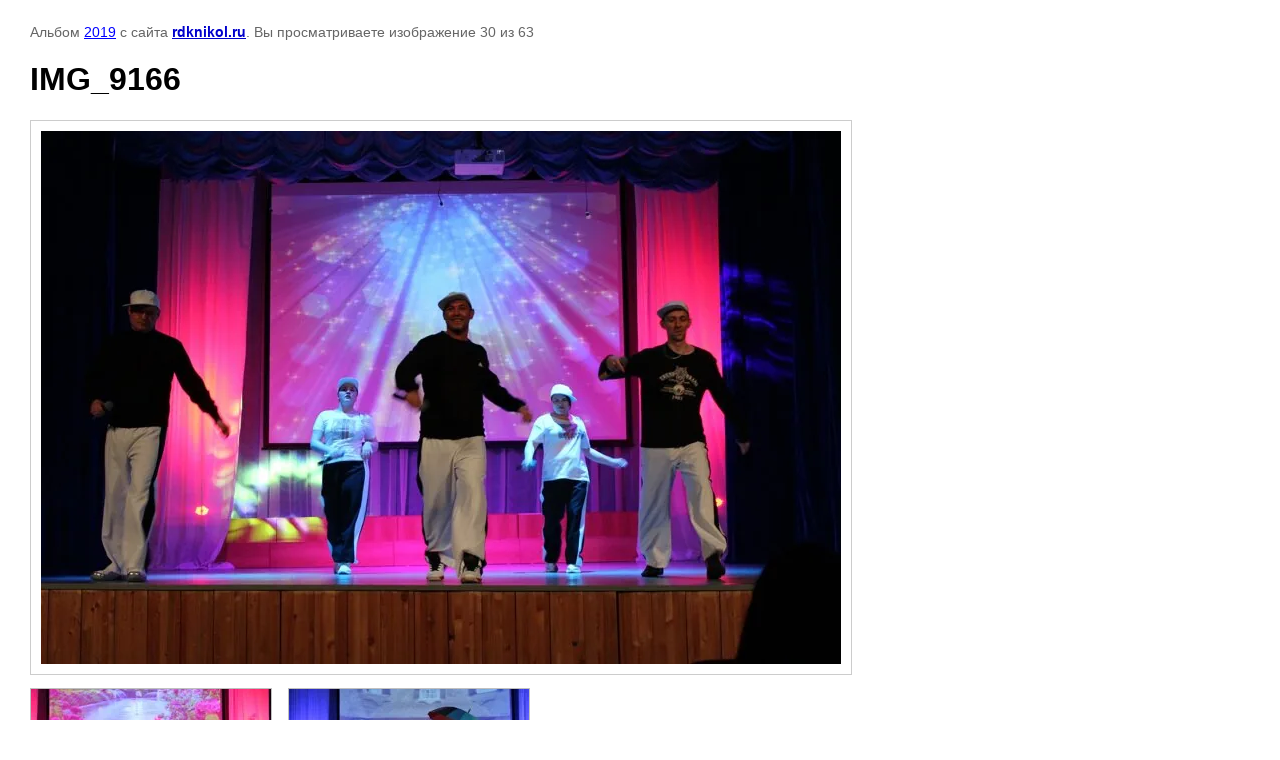

--- FILE ---
content_type: text/html; charset=utf-8
request_url: https://rdknikol.ru/fotogalereya/photo/img_9166
body_size: 2183
content:

								

	

	
	<!DOCTYPE html>
	<html>
	<head>
		<title>IMG_9166</title>
		<meta name="description" content="IMG_9166">
		<meta name="keywords" content="IMG_9166">
		<meta name="robots" content="all"/>
		<meta name="revisit-after" content="31 days">
		<meta http-equiv="Content-Type" content="text/html; charset=UTF-8">
		<meta name="viewport" content="width=device-width, initial-scale=1.0, maximum-scale=1.0, user-scalable=no">
		<style type="text/css">
			
			body, td, div { font-size:14px; font-family:arial; background-color: white; margin: 0px 0px; } 
			p { color: #666; } 
			body { padding: 10px 30px; } 
			a { color: blue; }
			a.back { font-weight: bold; color: #0000cc; text-decoration: underline; } 
			img { border: 1px solid #c0c0c0; } 
			div { width: auto/*700px*/; display: inline-block; max-width: 100%;}
			h1 { font-size: 32px; } 
			.gallery2_album_photo_nav {margin: 10px 0;}
			.gallery2_album_photo_nav a{display: inline-block;}
			.gallery2MediumImage {padding: 10px; border: 1px solid #ccc; box-sizing: border-box; height: auto; max-width: 100%;}
			
		</style>
	 </head>
	 <body>
	 		 			<p>
			Альбом <a href="/fotogalereya/album/2019" name="gallery">2019</a> с сайта <a class="back" href="https://rdknikol.ru/">rdknikol.ru</a>.
			Вы просматриваете изображение 30 из 63
		</p>
		<h1>IMG_9166</h1>
				<div>
		<img alt="IMG_9166" src="/thumb/2/h26zUxq1SHEvEpH5YaL2Ww/800r600/d/img_9166.jpg" class="gallery2MediumImage" />
		</div><br>
		<div class="gallery2_album_photo_nav">
				<a href="/fotogalereya/photo/img_9169">
			<img src="/thumb/2/p5jOozHaTHNDd5Zmfk7h3g/240r160/d/img_9169.jpg" /><br />
			Предыдущее
		</a>
				&nbsp;&nbsp;
				<a href="/fotogalereya/photo/img_9154">
			<img src="/thumb/2/MJpNmzhYrFboahhuQv4U1w/240r160/d/img_9154.jpg" /><br />
			Следующее
		</a>
				</div>
		<p>&copy; rdknikol.ru</p>
		<br clear="all">
		<noindex>
<!--LiveInternet counter--><script type="text/javascript"><!--
document.write("<a href='//www.liveinternet.ru/click' "+
"target=_blank><img src='//counter.yadro.ru/hit?t52.3;r"+
escape(document.referrer)+((typeof(screen)=="undefined")?"":
";s"+screen.width+"*"+screen.height+"*"+(screen.colorDepth?
screen.colorDepth:screen.pixelDepth))+";u"+escape(document.URL)+
";"+Math.random()+
"' alt='' title='LiveInternet: показано число просмотров и"+
" посетителей за 24 часа' "+
"border='0' width='88' height='31'><\/a>")
//--></script><!--/LiveInternet-->

<script async src="https://culturaltracking.ru/static/js/spxl.js?pixelId=26755" data-pixel-id="26755"></script>
</noindex>
<!--__INFO2026-01-18 01:23:00INFO__-->

	
<!-- assets.bottom -->
<!-- </noscript></script></style> -->
<script src="/my/s3/js/site.min.js?1768462484" ></script>
<script src="/my/s3/js/site/defender.min.js?1768462484" ></script>
<script src="https://cp.onicon.ru/loader/579b5996286688936f8b45a6.js" data-auto async></script>
<script >/*<![CDATA[*/
var megacounter_key="7eeb59037b5e70868f1b1a4839c943f9";
(function(d){
    var s = d.createElement("script");
    s.src = "//counter.megagroup.ru/loader.js?"+new Date().getTime();
    s.async = true;
    d.getElementsByTagName("head")[0].appendChild(s);
})(document);
/*]]>*/</script>
	
		
		
				<!--noindex-->
		<div id="s3-cookie-message" class="s3-cookie-message-wrap">
			<div class="s3-cookie-message">
				<div class="s3-cookie-message__text">
					Этот сайт использует cookie-файлы и другие технологии для улучшения его работы. Продолжая работу с сайтом, Вы разрешаете использование cookie-файлов. Вы всегда можете отключить файлы cookie в настройках Вашего браузера.
				</div>
				<div class="s3-cookie-message__btn">
					<div id="s3-cookie-message__btn" class="g-button">
						Хорошо
					</div>
				</div>
			</div>
		</div>
		<!--/noindex-->
	
	
<script >/*<![CDATA[*/
$ite.start({"sid":1309163,"vid":1315071,"aid":1557050,"stid":4,"cp":21,"active":true,"domain":"rdknikol.ru","lang":"ru","trusted":false,"debug":false,"captcha":3,"onetap":[{"provider":"vkontakte","provider_id":"51973337","code_verifier":"jTMwYTWlyNZjMZjZmRMUNEhjWM2YGMmdizTizM0gBNQ"}]});
/*]]>*/</script>
<!-- /assets.bottom -->
</body>
	</html>


--- FILE ---
content_type: text/javascript
request_url: https://counter.megagroup.ru/7eeb59037b5e70868f1b1a4839c943f9.js?r=&s=1280*720*24&u=https%3A%2F%2Frdknikol.ru%2Ffotogalereya%2Fphoto%2Fimg_9166&t=IMG_9166&fv=0,0&en=1&rld=0&fr=0&callback=_sntnl1768695024740&1768695024740
body_size: 87
content:
//:1
_sntnl1768695024740({date:"Sun, 18 Jan 2026 00:10:24 GMT", res:"1"})